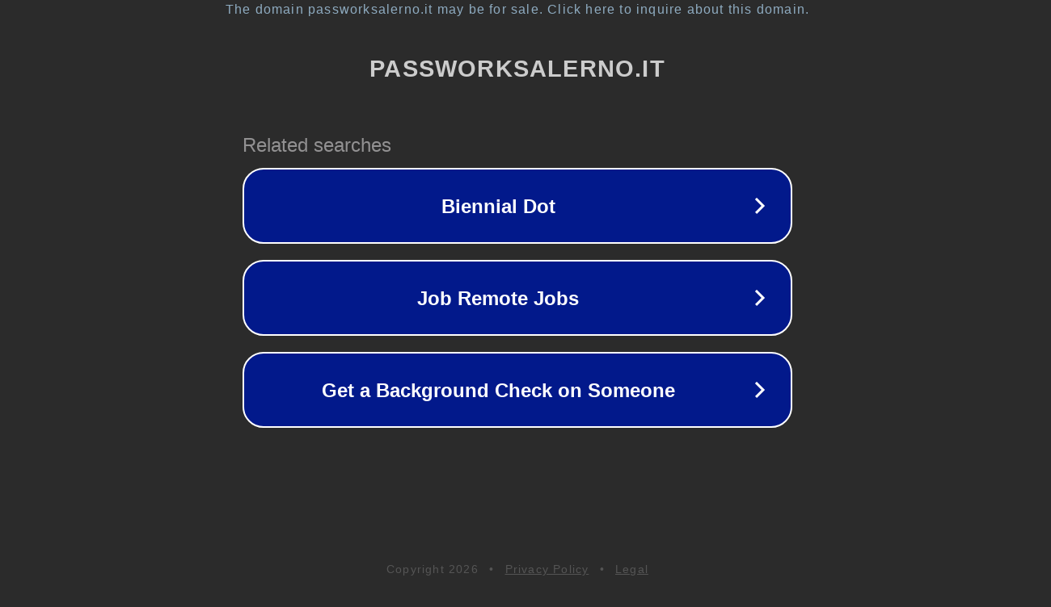

--- FILE ---
content_type: text/html; charset=utf-8
request_url: https://www.passworksalerno.it/2013/01/23/varie-figure-professionali-da-calzedonia/
body_size: 1134
content:
<!doctype html>
<html data-adblockkey="MFwwDQYJKoZIhvcNAQEBBQADSwAwSAJBANDrp2lz7AOmADaN8tA50LsWcjLFyQFcb/P2Txc58oYOeILb3vBw7J6f4pamkAQVSQuqYsKx3YzdUHCvbVZvFUsCAwEAAQ==_cL4He14nRBCNCtj7M6jM7q18yJ0A3TYGjCPfaoZCN1NEpRT2h59SB1f7CsveGZlqLrtjJ2Up7q5LyMzGve10zA==" lang="en" style="background: #2B2B2B;">
<head>
    <meta charset="utf-8">
    <meta name="viewport" content="width=device-width, initial-scale=1">
    <link rel="icon" href="[data-uri]">
    <link rel="preconnect" href="https://www.google.com" crossorigin>
</head>
<body>
<div id="target" style="opacity: 0"></div>
<script>window.park = "[base64]";</script>
<script src="/bWNWyuKjp.js"></script>
</body>
</html>
